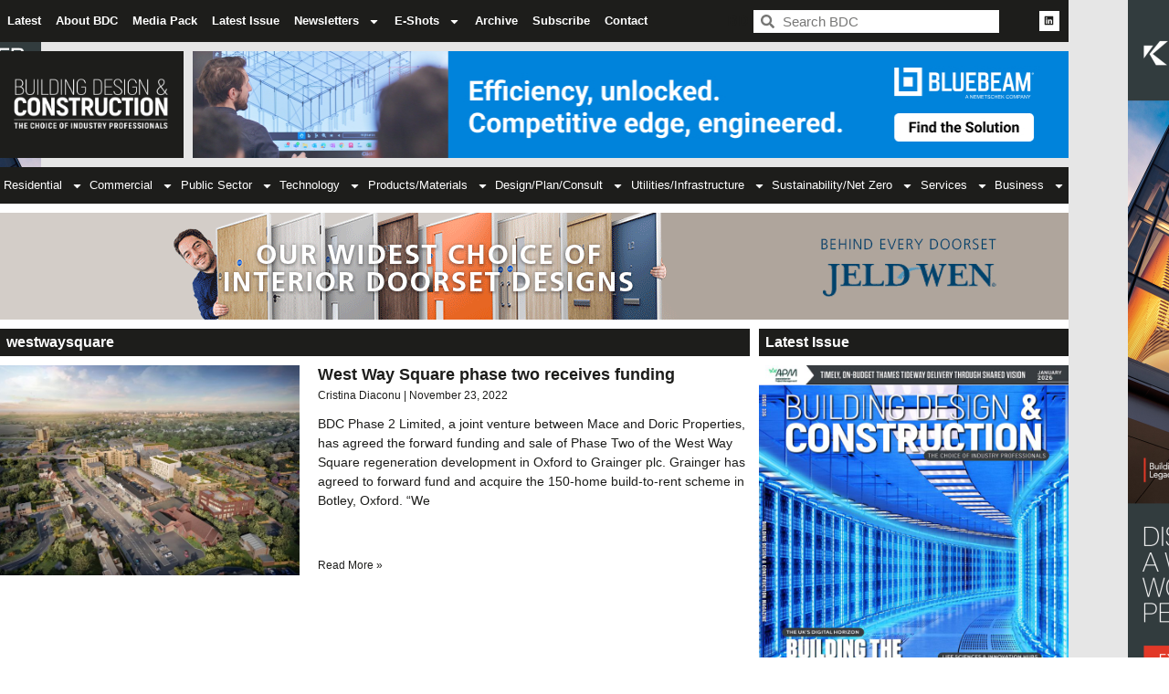

--- FILE ---
content_type: text/css
request_url: https://bdcmagazine.com/wp-content/uploads/elementor/css/post-131513.css?ver=1768558057
body_size: 1731
content:
.elementor-131513 .elementor-element.elementor-element-57b89245 > .elementor-container{max-width:1170px;}.elementor-131513 .elementor-element.elementor-element-57b89245{margin-top:0px;margin-bottom:0px;}.elementor-131513 .elementor-element.elementor-element-5c2846e3:not(.elementor-motion-effects-element-type-background) > .elementor-widget-wrap, .elementor-131513 .elementor-element.elementor-element-5c2846e3 > .elementor-widget-wrap > .elementor-motion-effects-container > .elementor-motion-effects-layer{background-color:#FFFFFF;}.elementor-131513 .elementor-element.elementor-element-5c2846e3 > .elementor-widget-wrap > .elementor-widget:not(.elementor-widget__width-auto):not(.elementor-widget__width-initial):not(:last-child):not(.elementor-absolute){--kit-widget-spacing:0px;}.elementor-131513 .elementor-element.elementor-element-5c2846e3 > .elementor-element-populated{transition:background 0.3s, border 0.3s, border-radius 0.3s, box-shadow 0.3s;margin:0px 0px 0px 0px;--e-column-margin-right:0px;--e-column-margin-left:0px;}.elementor-131513 .elementor-element.elementor-element-5c2846e3 > .elementor-element-populated > .elementor-background-overlay{transition:background 0.3s, border-radius 0.3s, opacity 0.3s;}.elementor-131513 .elementor-element.elementor-element-51b966aa > .elementor-widget-container{margin:10px 0px 10px 0px;padding:0px 0px 0px 0px;}.elementor-131513 .elementor-element.elementor-element-c545b8d > .elementor-container{max-width:1170px;}.elementor-131513 .elementor-element.elementor-element-47795c64:not(.elementor-motion-effects-element-type-background) > .elementor-widget-wrap, .elementor-131513 .elementor-element.elementor-element-47795c64 > .elementor-widget-wrap > .elementor-motion-effects-container > .elementor-motion-effects-layer{background-color:#FFFFFF;}.elementor-131513 .elementor-element.elementor-element-47795c64 > .elementor-widget-wrap > .elementor-widget:not(.elementor-widget__width-auto):not(.elementor-widget__width-initial):not(:last-child):not(.elementor-absolute){--kit-widget-spacing:0px;}.elementor-131513 .elementor-element.elementor-element-47795c64 > .elementor-element-populated{transition:background 0.3s, border 0.3s, border-radius 0.3s, box-shadow 0.3s;}.elementor-131513 .elementor-element.elementor-element-47795c64 > .elementor-element-populated > .elementor-background-overlay{transition:background 0.3s, border-radius 0.3s, opacity 0.3s;}.elementor-widget-heading .elementor-heading-title{font-family:var( --e-global-typography-primary-font-family ), Sans-serif;font-weight:var( --e-global-typography-primary-font-weight );color:var( --e-global-color-primary );}.elementor-131513 .elementor-element.elementor-element-763d198c{background-color:var( --e-global-color-5bb06ad );margin:0px 10px calc(var(--kit-widget-spacing, 0px) + 0px) 0px;padding:7px 7px 7px 7px;}.elementor-131513 .elementor-element.elementor-element-763d198c .elementor-heading-title{font-family:"Akrobat Extra Bold", Sans-serif;font-weight:600;-webkit-text-stroke-color:#000;stroke:#000;color:#FFFFFF;}.elementor-widget-archive-posts .elementor-button{background-color:var( --e-global-color-accent );font-family:var( --e-global-typography-accent-font-family ), Sans-serif;font-weight:var( --e-global-typography-accent-font-weight );}.elementor-widget-archive-posts .elementor-post__title, .elementor-widget-archive-posts .elementor-post__title a{color:var( --e-global-color-secondary );font-family:var( --e-global-typography-primary-font-family ), Sans-serif;font-weight:var( --e-global-typography-primary-font-weight );}.elementor-widget-archive-posts .elementor-post__meta-data{font-family:var( --e-global-typography-secondary-font-family ), Sans-serif;font-weight:var( --e-global-typography-secondary-font-weight );}.elementor-widget-archive-posts .elementor-post__excerpt p{font-family:var( --e-global-typography-text-font-family ), Sans-serif;font-weight:var( --e-global-typography-text-font-weight );}.elementor-widget-archive-posts .elementor-post__read-more{color:var( --e-global-color-accent );}.elementor-widget-archive-posts a.elementor-post__read-more{font-family:var( --e-global-typography-accent-font-family ), Sans-serif;font-weight:var( --e-global-typography-accent-font-weight );}.elementor-widget-archive-posts .elementor-post__card .elementor-post__badge{background-color:var( --e-global-color-accent );font-family:var( --e-global-typography-accent-font-family ), Sans-serif;font-weight:var( --e-global-typography-accent-font-weight );}.elementor-widget-archive-posts .elementor-pagination{font-family:var( --e-global-typography-secondary-font-family ), Sans-serif;font-weight:var( --e-global-typography-secondary-font-weight );}.elementor-widget-archive-posts .e-load-more-message{font-family:var( --e-global-typography-secondary-font-family ), Sans-serif;font-weight:var( --e-global-typography-secondary-font-weight );}.elementor-widget-archive-posts .elementor-posts-nothing-found{color:var( --e-global-color-text );font-family:var( --e-global-typography-text-font-family ), Sans-serif;font-weight:var( --e-global-typography-text-font-weight );}.elementor-131513 .elementor-element.elementor-element-13a31f79{--item-display:flex;--read-more-alignment:1;--grid-row-gap:10px;margin:10px 10px calc(var(--kit-widget-spacing, 0px) + 10px) 0px;--grid-column-gap:31px;}.elementor-131513 .elementor-element.elementor-element-13a31f79 .elementor-posts-container .elementor-post__thumbnail{padding-bottom:calc( 0.7 * 100% );}.elementor-131513 .elementor-element.elementor-element-13a31f79:after{content:"0.7";}.elementor-131513 .elementor-element.elementor-element-13a31f79 .elementor-post__thumbnail__link{width:40%;}.elementor-131513 .elementor-element.elementor-element-13a31f79 .elementor-post__meta-data span + span:before{content:" | ";}.elementor-131513 .elementor-element.elementor-element-13a31f79.elementor-posts--thumbnail-left .elementor-post__thumbnail__link{margin-right:20px;}.elementor-131513 .elementor-element.elementor-element-13a31f79.elementor-posts--thumbnail-right .elementor-post__thumbnail__link{margin-left:20px;}.elementor-131513 .elementor-element.elementor-element-13a31f79.elementor-posts--thumbnail-top .elementor-post__thumbnail__link{margin-bottom:20px;}.elementor-131513 .elementor-element.elementor-element-13a31f79 .elementor-post__title, .elementor-131513 .elementor-element.elementor-element-13a31f79 .elementor-post__title a{color:var( --e-global-color-5bb06ad );font-family:"Akrobat Extra Bold", Sans-serif;font-weight:600;}.elementor-131513 .elementor-element.elementor-element-13a31f79 .elementor-post__title{margin-bottom:5px;}.elementor-131513 .elementor-element.elementor-element-13a31f79 .elementor-post__meta-data{color:var( --e-global-color-5bb06ad );}.elementor-131513 .elementor-element.elementor-element-13a31f79 .elementor-post__excerpt p{color:var( --e-global-color-5bb06ad );}.elementor-131513 .elementor-element.elementor-element-13a31f79 .elementor-post__read-more{color:var( --e-global-color-5bb06ad );}.elementor-131513 .elementor-element.elementor-element-13a31f79 .elementor-pagination{text-align:center;}.elementor-131513 .elementor-element.elementor-element-13a31f79 .elementor-pagination .page-numbers:not(.dots){color:var( --e-global-color-5bb06ad );}.elementor-131513 .elementor-element.elementor-element-13a31f79 .elementor-pagination a.page-numbers:hover{color:var( --e-global-color-5bb06ad );}.elementor-131513 .elementor-element.elementor-element-13a31f79 .elementor-pagination .page-numbers.current{color:var( --e-global-color-5bb06ad );}body:not(.rtl) .elementor-131513 .elementor-element.elementor-element-13a31f79 .elementor-pagination .page-numbers:not(:first-child){margin-left:calc( 10px/2 );}body:not(.rtl) .elementor-131513 .elementor-element.elementor-element-13a31f79 .elementor-pagination .page-numbers:not(:last-child){margin-right:calc( 10px/2 );}body.rtl .elementor-131513 .elementor-element.elementor-element-13a31f79 .elementor-pagination .page-numbers:not(:first-child){margin-right:calc( 10px/2 );}body.rtl .elementor-131513 .elementor-element.elementor-element-13a31f79 .elementor-pagination .page-numbers:not(:last-child){margin-left:calc( 10px/2 );}.elementor-131513 .elementor-element.elementor-element-13a31f79 .elementor-posts-nothing-found{color:var( --e-global-color-5bb06ad );}.elementor-131513 .elementor-element.elementor-element-a661159:not(.elementor-motion-effects-element-type-background) > .elementor-widget-wrap, .elementor-131513 .elementor-element.elementor-element-a661159 > .elementor-widget-wrap > .elementor-motion-effects-container > .elementor-motion-effects-layer{background-color:#FFFFFF;}.elementor-131513 .elementor-element.elementor-element-a661159 > .elementor-widget-wrap > .elementor-widget:not(.elementor-widget__width-auto):not(.elementor-widget__width-initial):not(:last-child):not(.elementor-absolute){--kit-widget-spacing:0px;}.elementor-131513 .elementor-element.elementor-element-a661159 > .elementor-element-populated{transition:background 0.3s, border 0.3s, border-radius 0.3s, box-shadow 0.3s;}.elementor-131513 .elementor-element.elementor-element-a661159 > .elementor-element-populated > .elementor-background-overlay{transition:background 0.3s, border-radius 0.3s, opacity 0.3s;}.elementor-131513 .elementor-element.elementor-element-386fcf40{background-color:#1D1D1B;margin:0px 0px calc(var(--kit-widget-spacing, 0px) + 10px) 0px;padding:7px 7px 7px 7px;}.elementor-131513 .elementor-element.elementor-element-386fcf40 .elementor-heading-title{font-family:"Akrobat Extra Bold", Sans-serif;font-weight:600;-webkit-text-stroke-color:#000;stroke:#000;color:#FFFFFF;}.elementor-widget-global .widget-image-caption{color:var( --e-global-color-text );font-family:var( --e-global-typography-text-font-family ), Sans-serif;font-weight:var( --e-global-typography-text-font-weight );}.elementor-131513 .elementor-element.elementor-element-f8b3cd3:not(.elementor-motion-effects-element-type-background), .elementor-131513 .elementor-element.elementor-element-f8b3cd3 > .elementor-motion-effects-container > .elementor-motion-effects-layer{background-color:#FFFFFF;}.elementor-131513 .elementor-element.elementor-element-f8b3cd3 > .elementor-container{max-width:0px;min-height:10px;}.elementor-131513 .elementor-element.elementor-element-f8b3cd3{transition:background 0.3s, border 0.3s, border-radius 0.3s, box-shadow 0.3s;}.elementor-131513 .elementor-element.elementor-element-f8b3cd3 > .elementor-background-overlay{transition:background 0.3s, border-radius 0.3s, opacity 0.3s;}.elementor-131513 .elementor-element.elementor-element-87fb585:not(.elementor-motion-effects-element-type-background) > .elementor-widget-wrap, .elementor-131513 .elementor-element.elementor-element-87fb585 > .elementor-widget-wrap > .elementor-motion-effects-container > .elementor-motion-effects-layer{background-color:#FFFFFF;}.elementor-131513 .elementor-element.elementor-element-87fb585 > .elementor-element-populated{transition:background 0.3s, border 0.3s, border-radius 0.3s, box-shadow 0.3s;}.elementor-131513 .elementor-element.elementor-element-87fb585 > .elementor-element-populated > .elementor-background-overlay{transition:background 0.3s, border-radius 0.3s, opacity 0.3s;}.elementor-widget-global .elementor-heading-title{font-family:var( --e-global-typography-primary-font-family ), Sans-serif;font-weight:var( --e-global-typography-primary-font-weight );color:var( --e-global-color-primary );}.elementor-131513 .elementor-element.elementor-global-165088{background-color:var( --e-global-color-5bb06ad );margin:0px 0px calc(var(--kit-widget-spacing, 0px) + 10px) 0px;padding:5px 5px 5px 5px;text-align:center;}.elementor-131513 .elementor-element.elementor-global-165088 .elementor-heading-title{color:#FFFFFF;}.elementor-131513 .elementor-element.elementor-element-79c6c3f8 > .elementor-widget-container{margin:0px 0px 10px 0px;}.elementor-131513 .elementor-element.elementor-element-190621a8 > .elementor-widget-container{margin:0px 0px 10px 0px;}.elementor-131513 .elementor-element.elementor-element-43204a04 > .elementor-widget-container{margin:0px 0px 10px 0px;}.elementor-131513 .elementor-element.elementor-element-1a0b389 > .elementor-widget-container{margin:0px 0px 10px 0px;}.elementor-131513 .elementor-element.elementor-element-9077c85 > .elementor-container{max-width:1170px;}.elementor-131513 .elementor-element.elementor-element-29a96e47{background-color:var( --e-global-color-5bb06ad );margin:10px -10px calc(var(--kit-widget-spacing, 0px) + 0px) -10px;padding:7px 7px 7px 7px;}.elementor-131513 .elementor-element.elementor-element-29a96e47 .elementor-heading-title{font-family:"Akrobat Extra Bold", Sans-serif;font-weight:600;-webkit-text-stroke-color:#000;stroke:#000;color:#FFFFFF;}.elementor-131513 .elementor-element.elementor-element-358e5508{--item-display:flex;--read-more-alignment:1;--grid-row-gap:10px;margin:-10px -10px calc(var(--kit-widget-spacing, 0px) + 0px) -10px;padding:0px 0px 0px 0px;--grid-column-gap:31px;}.elementor-131513 .elementor-element.elementor-element-358e5508 .elementor-posts-container .elementor-post__thumbnail{padding-bottom:calc( 0.66 * 100% );}.elementor-131513 .elementor-element.elementor-element-358e5508:after{content:"0.66";}.elementor-131513 .elementor-element.elementor-element-358e5508 .elementor-post__thumbnail__link{width:40%;}.elementor-131513 .elementor-element.elementor-element-358e5508 .elementor-post__meta-data span + span:before{content:" | ";}.elementor-131513 .elementor-element.elementor-element-358e5508.elementor-posts--thumbnail-left .elementor-post__thumbnail__link{margin-right:20px;}.elementor-131513 .elementor-element.elementor-element-358e5508.elementor-posts--thumbnail-right .elementor-post__thumbnail__link{margin-left:20px;}.elementor-131513 .elementor-element.elementor-element-358e5508.elementor-posts--thumbnail-top .elementor-post__thumbnail__link{margin-bottom:20px;}.elementor-131513 .elementor-element.elementor-element-358e5508 .elementor-post__title, .elementor-131513 .elementor-element.elementor-element-358e5508 .elementor-post__title a{color:var( --e-global-color-5bb06ad );font-family:"Akrobat Extra Bold", Sans-serif;font-weight:600;}.elementor-131513 .elementor-element.elementor-element-358e5508 .elementor-post__title{margin-bottom:0px;}.elementor-131513 .elementor-element.elementor-element-358e5508 .elementor-post__meta-data{color:var( --e-global-color-5bb06ad );}.elementor-131513 .elementor-element.elementor-element-358e5508 .elementor-post__excerpt p{color:var( --e-global-color-5bb06ad );}.elementor-131513 .elementor-element.elementor-element-358e5508 .elementor-post__read-more{color:var( --e-global-color-5bb06ad );}.elementor-131513 .elementor-element.elementor-element-358e5508 .elementor-pagination{text-align:center;}.elementor-131513 .elementor-element.elementor-element-358e5508 .elementor-pagination .page-numbers:not(.dots){color:var( --e-global-color-5bb06ad );}.elementor-131513 .elementor-element.elementor-element-358e5508 .elementor-pagination a.page-numbers:hover{color:var( --e-global-color-5bb06ad );}.elementor-131513 .elementor-element.elementor-element-358e5508 .elementor-pagination .page-numbers.current{color:var( --e-global-color-5bb06ad );}body:not(.rtl) .elementor-131513 .elementor-element.elementor-element-358e5508 .elementor-pagination .page-numbers:not(:first-child){margin-left:calc( 10px/2 );}body:not(.rtl) .elementor-131513 .elementor-element.elementor-element-358e5508 .elementor-pagination .page-numbers:not(:last-child){margin-right:calc( 10px/2 );}body.rtl .elementor-131513 .elementor-element.elementor-element-358e5508 .elementor-pagination .page-numbers:not(:first-child){margin-right:calc( 10px/2 );}body.rtl .elementor-131513 .elementor-element.elementor-element-358e5508 .elementor-pagination .page-numbers:not(:last-child){margin-left:calc( 10px/2 );}.elementor-131513 .elementor-element.elementor-element-358e5508 .elementor-posts-nothing-found{color:var( --e-global-color-5bb06ad );}@media(max-width:767px){.elementor-131513 .elementor-element.elementor-element-763d198c{margin:-10px -10px calc(var(--kit-widget-spacing, 0px) + 0px) -10px;}.elementor-131513 .elementor-element.elementor-element-13a31f79 .elementor-posts-container .elementor-post__thumbnail{padding-bottom:calc( 0.5 * 100% );}.elementor-131513 .elementor-element.elementor-element-13a31f79:after{content:"0.5";}.elementor-131513 .elementor-element.elementor-element-13a31f79 .elementor-post__thumbnail__link{width:100%;}.elementor-131513 .elementor-element.elementor-element-13a31f79{--grid-column-gap:0px;}.elementor-131513 .elementor-element.elementor-element-9077c85{margin-top:-10px;margin-bottom:0px;padding:0px 10px 0px 10px;}.elementor-131513 .elementor-element.elementor-element-94f9142 > .elementor-element-populated{margin:0px -10px 0px 0px;--e-column-margin-right:-10px;--e-column-margin-left:0px;}.elementor-131513 .elementor-element.elementor-element-29a96e47{margin:20px -10px calc(var(--kit-widget-spacing, 0px) + 0px) -10px;}.elementor-131513 .elementor-element.elementor-element-358e5508{margin:-10px 0px calc(var(--kit-widget-spacing, 0px) + 0px) 0px;padding:0px 0px 0px 0px;--grid-column-gap:0px;}.elementor-131513 .elementor-element.elementor-element-358e5508 .elementor-posts-container .elementor-post__thumbnail{padding-bottom:calc( 0.7 * 100% );}.elementor-131513 .elementor-element.elementor-element-358e5508:after{content:"0.7";}.elementor-131513 .elementor-element.elementor-element-358e5508 .elementor-post__thumbnail__link{width:100%;}.elementor-131513 .elementor-element.elementor-element-358e5508 .elementor-post__title{margin-bottom:5px;}}@media(min-width:768px){.elementor-131513 .elementor-element.elementor-element-47795c64{width:71%;}.elementor-131513 .elementor-element.elementor-element-a661159{width:29%;}}